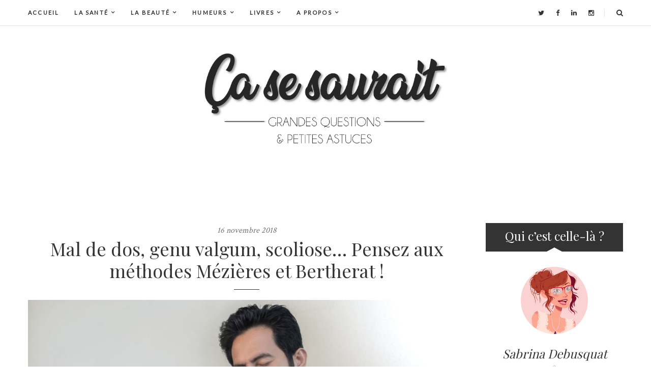

--- FILE ---
content_type: text/html; charset=utf-8
request_url: https://www.google.com/recaptcha/api2/aframe
body_size: 257
content:
<!DOCTYPE HTML><html><head><meta http-equiv="content-type" content="text/html; charset=UTF-8"></head><body><script nonce="1t21iKbk6QZPm1V07r7lfQ">/** Anti-fraud and anti-abuse applications only. See google.com/recaptcha */ try{var clients={'sodar':'https://pagead2.googlesyndication.com/pagead/sodar?'};window.addEventListener("message",function(a){try{if(a.source===window.parent){var b=JSON.parse(a.data);var c=clients[b['id']];if(c){var d=document.createElement('img');d.src=c+b['params']+'&rc='+(localStorage.getItem("rc::a")?sessionStorage.getItem("rc::b"):"");window.document.body.appendChild(d);sessionStorage.setItem("rc::e",parseInt(sessionStorage.getItem("rc::e")||0)+1);localStorage.setItem("rc::h",'1768722076930');}}}catch(b){}});window.parent.postMessage("_grecaptcha_ready", "*");}catch(b){}</script></body></html>

--- FILE ---
content_type: text/css
request_url: https://www.ca-se-saurait.fr/wp-content/themes/hearthstone/assets/css/loading/pulse.css?ver=1.0
body_size: 150
content:
.sk-spinner-pulse {
    width: 60px;
    height: 60px;
    background-color: #bbb;
    -webkit-border-radius: 100%;
    -moz-border-radius: 100%;
    border-radius: 100%;
    -webkit-animation: sk-pulseScaleOut 1s infinite ease-in-out;
    -o-animation: sk-pulseScaleOut 1s infinite ease-in-out;
    animation: sk-pulseScaleOut 1s infinite ease-in-out;
}

@-webkit-keyframes sk-pulseScaleOut {
    0% {
        -webkit-transform: scale(0);
        -moz-transform: scale(0);
        -ms-transform: scale(0);
        -o-transform: scale(0);
        transform: scale(0);
    }
    100% {
        -webkit-transform: scale(1);
        -moz-transform: scale(1);
        -ms-transform: scale(1);
        -o-transform: scale(1);
        transform: scale(1);
        opacity: 0;
    }
}

@keyframes sk-pulseScaleOut {
    0% {
        -webkit-transform: scale(0);
        -moz-transform: scale(0);
        -ms-transform: scale(0);
        -o-transform: scale(0);
        transform: scale(0);
    }
    100% {
        -webkit-transform: scale(1);
        -moz-transform: scale(1);
        -ms-transform: scale(1);
        -o-transform: scale(1);
        transform: scale(1);
        opacity: 0;
    }
}
